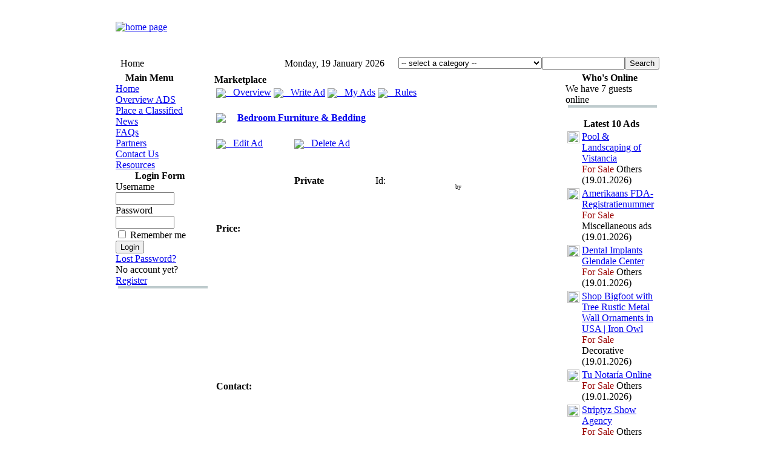

--- FILE ---
content_type: text/html
request_url: https://www.freeads24.com/index.php?option=com_marketplace&page=show_ad&catid=28&adid=594572&Itemid=26
body_size: 8699
content:
<?xml version="1.0" encoding="iso-8859-1"?><!DOCTYPE html PUBLIC "-//W3C//DTD XHTML 1.0 Transitional//EN" "http://www.w3.org/TR/xhtml1/DTD/xhtml1-transitional.dtd">
<html xmlns="http://www.w3.org/1999/xhtml">
<head>
	<title>FreeAds24 - free classified ads</title>
<meta name="description" content="FreeAds24 is the marketplace of free ads. Publish your classified ads, announcements, photo ads and manage them via control panel. Classifieds and photoads of cars, collectibles, business opportunities, careers, pets, hobby, personal and others categories." />
<meta name="keywords" content="ads, free ads, classified ads, classifieds, marketplace, photo ads, announcements, photoads, free ad, freeads24, free ads 24" />
<meta name="Generator" content="Joomla! - Copyright (C) 2005 - 2006 Open Source Matters. All rights reserved." />
<meta name="robots" content="index, follow" />
<base href="https://www.freeads24.com/" />
	<link rel="shortcut icon" href="https://www.freeads24.com/images/favicon.ico" />
			<meta http-equiv="Content-Type" content="text/html; charset=iso-8859-1" />
	<link href="https://www.freeads24.com/templates/cb-sand/css/template_css.css" rel="stylesheet" type="text/css" />
	
	<!-- freead24.com customization (27/11/2017) -->
	<script language="javascript" type="text/javascript">
	function checkForm(currForm, isSearch)
	{
		if(!isSearch)
		{
			if(currForm.category.value == '')
			{
				alert('Please select a category');
				return false;
			}
			if(currForm.ad_headline.value.replace(/^\s+|\s+$/gm,'').match(/www2*|https*|ftp:|mailto:/gi))
			{
				alert('Headline must not contain hyperlinks');
				return false;
			}
			if(currForm.name.value.replace(/^\s+|\s+$/gm,'').match(/www2*|https*|ftp:|mailto:/gi))
			{
				alert('Name must not contain hyperlinks');
				return false;
			}
		}
		else if(currForm.catid.value == '')
		{
			alert('Please select a category');
			return false;
		}
		
		return true;
	}
	</script>
	<!-- freead24.com customization (09/09/2008) -->
	<link href="https://www.freeads24.com/myIncludes/css/style.css" rel="stylesheet" type="text/css" />
	<script language="JavaScript" src="https://www.freeads24.com/myIncludes/js/utility.js" type="text/javascript"></script>
	
	<!-- adsense auto ads -->
	<script async src="//pagead2.googlesyndication.com/pagead/js/adsbygoogle.js"></script>
	<script>
	     (adsbygoogle = window.adsbygoogle || []).push({
	          google_ad_client: "ca-pub-8698022273236141",
	          enable_page_level_ads: true
	     });
	</script>
	
	
	<!-- Google tag (gtag.js) -->
	<script async src="https://www.googletagmanager.com/gtag/js?id=G-X2Y8PD8Z8F"></script>
	<script>
	  window.dataLayer = window.dataLayer || [];
	  function gtag(){dataLayer.push(arguments);}
	  gtag('js', new Date());

	  gtag('config', 'G-X2Y8PD8Z8F');
	</script>

</head>
<body leftmargin="0" topmargin="0" marginwidth="0" marginheight="0">
	<!-- start Analytics integration -->
	<script type="text/javascript">
	window.google_analytics_uacct = "UA-369392-3";
	</script>
	<!-- end Analytics integration -->
	<a name="up" id="up"></a>
	<center>
	<table width="898"  border="0" cellpadding="0" cellspacing="0">
		<tr>
			<td align="center">
				<!-- freead24.com customization (05/08/2006) -->
				<table border="0" cellpadding="0" cellspacing="0">
					<tr>
						<td width="170">
							<a href="index.php"><img src="https://www.freeads24.com/templates/cb-sand/images/logo_header.jpg" width="170" height="98" border="0" title="home page"></a>
						</td>
						<td width="728" align="right" valign="bottom">
							<!-- adSense 728x90 start -->
							<script type="text/javascript"><!--
							google_ad_client = "pub-8698022273236141";
							google_ad_width = 728;
							google_ad_height = 90;
							google_ad_format = "728x90_as";
							google_ad_type = "text_image";
							google_ad_channel = "";
							google_color_border = "FFFFFF";
							google_color_bg = "FFFFFF";
							google_color_link = "FF6600";
							google_color_text = "3C4B4D";
							google_color_url = "3C4B4D";
							//-->
							</script>
							<script type="text/javascript"
							  src="https://pagead2.googlesyndication.com/pagead/show_ads.js">
							</script>
							<!-- adSense 728x90 end -->
						</td>
					</tr>
				</table>
			</td>
		</tr>
		<tr>
			<td background="https://www.freeads24.com/templates/cb-sand/images/blocks_bg.gif">
			<table width="898" cellpadding="0" cellspacing="0" border="0">
			<tr>
				<td width="8" align="left"><img src="https://www.freeads24.com/templates/cb-sand/images/spacer.gif" width="8" height="30" /></td>
				<td width="312" align="left"><span class="pathway">Home </span></td>
				<td width="210" align="left">Monday, 19 January 2026</td>
				
				<!--form action='https://www.freeads24.com/' method='post'>
				<td width="155" align="left">
                        <input class="searchbox" type="text" name="searchword" height="16" size="15" value="search..."  onblur="if(this.value=='') this.value='search...';" onfocus="if(this.value=='search...') this.value='';" />
                        <input type="hidden" name="option" value="search" />
                    </td></form-->

				<!-- freead24.com customization (19/04/2008) -->
				<form class="marketplace" action="https://www.freeads24.com/index.php?option=com_marketplace&page=show_category&Itemid=26" method="post" name="header_adsearch" onSubmit="return checkForm(this, true);">
				<td width="368" align="left">
					<!-- inner table search start -->
					<table border="0" cellpadding="0" cellspacing="0" width="365">
					<tr>
						<td>
							<select class='marketplace_my_search' name='catid'><option value=''> -- select a category -- </option><optgroup class='optgroupstyle' label='Clothing & Footwear'></optgroup><option value='116'>Womens Clothing</option><option value='117'>Womens Accessories</option><option value='118'>Mens Clothing</option><option value='119'>Mens Accessories</option><option value='120'>Unisex Clothing</option><option value='121'>Infants & Toddlers</option><option value='122'>Kids</option><option value='123'>Shoes & Footwear</option><option value='23'>Others</option><optgroup class='optgroupstyle' label='Pets & Animals'></optgroup><option value='8'>Pets</option><option value='9'>Pets Accessories</option><option value='10'>Animals</option><option value='11'>Animals Accessories</option><optgroup class='optgroupstyle' label='Motors'></optgroup><option value='13'>Cars</option><option value='14'>Motorcycles</option><option value='15'>Vans & Commercial</option><option value='17'>Accessories</option><option value='124'>Miscellaneous</option><optgroup class='optgroupstyle' label='Camping & Boating'></optgroup><option value='16'>Caravans & Camper Vans</option><option value='19'>Camping Accessories</option><option value='20'>Boating</option><option value='24'>Boating Accessories</option><optgroup class='optgroupstyle' label='Home & Garden'></optgroup><option value='32'>Antiques</option><option value='26'>Furniture</option><option value='27'>Kitchens & Accessories</option><option value='28'>Bedroom Furniture & Bedding</option><option value='29'>Bathroom Fittings & Furniture</option><option value='30'>Small Appliances, Lighting & Heating</option><option value='97'>Tools</option><option value='98'>Home Office</option><option value='96'>Maternity & Children</option><option value='31'>Garden & Pond</option><optgroup class='optgroupstyle' label='Jewelry & Watches'></optgroup><option value='34'>Jewelry</option><option value='35'>Watches</option><option value='36'>Others</option><optgroup class='optgroupstyle' label='Collectibles'></optgroup><option value='40'>Coins & Stamps</option><option value='42'>Military</option><option value='44'>Decorative</option><option value='45'>All Others</option><optgroup class='optgroupstyle' label='Hobby & Leisure'></optgroup><option value='47'>Books</option><option value='56'>Video</option><option value='48'>Music</option><option value='71'>Musical Instruments</option><option value='49'>Outdoors</option><option value='50'>Others</option><optgroup class='optgroupstyle' label='Toys, Games & Models'></optgroup><option value='52'>Toys</option><option value='53'>Games</option><option value='54'>Models</option><option value='55'>Others</option><optgroup class='optgroupstyle' label='Electronics'></optgroup><option value='58'>Computing</option><option value='59'>Tv & Home Theatre</option><option value='60'>Cb & Radio Equipment</option><option value='61'>Telephones</option><option value='62'>Kitchen Appliances</option><option value='63'>Electric Tools</option><option value='64'>Audio Systems</option><option value='65'>Games Consoles</option><option value='66'>Satellite & Cable</option><option value='125'>Photography</option><option value='67'>Camcorders</option><option value='68'>Copiers</option><option value='69'>Security Systems</option><option value='70'>Miscellaneous</option><optgroup class='optgroupstyle' label='Property, Real Estate'></optgroup><option value='73'>Houses For Sale</option><option value='74'>Houses For Rent</option><option value='75'>Flats For Sale</option><option value='76'>Flats For Rent</option><option value='77'>Short Lets</option><option value='78'>Commercial</option><option value='79'>Miscellaneous</option><optgroup class='optgroupstyle' label='Travels'></optgroup><option value='81'>Holidays</option><option value='82'>Holiday Services & Equipment</option><option value='83'>Others</option><optgroup class='optgroupstyle' label='Health & Fitness'></optgroup><option value='85'>Weight Loss</option><option value='86'>Skin Care</option><option value='87'>Fitness</option><option value='88'>Dental Care</option><option value='90'>Relaxation & Therapy</option><option value='91'>Nutrition</option><option value='92'>Vitamins & Minerals</option><option value='94'>Beauty Products</option><option value='95'>Miscellaneous</option><optgroup class='optgroupstyle' label='Business Opportunities, Careers'></optgroup><option value='101'>Work at Home</option><option value='103'>Training & Education</option><option value='104'>Job Opportunities</option><option value='105'>Look For Job</option><option value='106'>Others</option><optgroup class='optgroupstyle' label='Miscellaneous'></optgroup><option value='115'>Miscellaneous ads</option></select>						</td>
						<td><input class="marketplace_my_search" id="header_searchtext" type="text" name="searchtext" size="15" value=""></td>
						<td><input class="button" type="submit" name="submit_search" value="Search"></td>
					</tr>
					</table>
					<!-- inner table search end -->
				</td>
				<input type='hidden' name='ad_type' value='ALL'>
				</form>

			</tr>
			</table>
			<table width="898" cellpadding="0" cellspacing="0" border="0">
			<tr valign="top">
				<td class="leftnav" width="174">
					<!-- left nav -->
					<table border="0" cellspacing="0" cellpadding="0" width="152">
					<tr>
						<td class="navcontent">
							<table border="0" cellspacing="0" cellpadding="0" width="146">
								<tr>
									<td class="navbg_main">
											<table cellpadding="0" cellspacing="0" class="moduletable">
					<tr>
				<th valign="top">
					Main Menu				</th>
			</tr>
					<tr>
			<td>
				
<table width="100%" border="0" cellpadding="0" cellspacing="0">
<tr align="left"><td><a href="https://www.freeads24.com/component/option,com_frontpage/Itemid,1/" class="mainlevel" >Home</a></td></tr>
<tr align="left"><td><a href="https://www.freeads24.com/component/option,com_marketplace/Itemid,26/" class="mainlevel" >Overview ADS</a></td></tr>
<tr align="left"><td><a href="https://www.freeads24.com/component/option,com_marketplace/page,write_ad/Itemid,26/" class="mainlevel" >Place a Classified</a></td></tr>
<tr align="left"><td><a href="https://www.freeads24.com/content/section/1/2/" class="mainlevel" >News</a></td></tr>
<tr align="left"><td><a href="https://www.freeads24.com/content/category/3/7/25/" class="mainlevel" >FAQs</a></td></tr>
<tr align="left"><td><a href="https://www.freeads24.com/component/option,com_weblinks/Itemid,23/" class="mainlevel" >Partners</a></td></tr>
<tr align="left"><td><a href="https://www.freeads24.com/component/option,com_contact/Itemid,3/" class="mainlevel" >Contact Us</a></td></tr>
<tr align="left"><td><a href="https://www.freeads24.com/component/option,com_linx/Itemid,32/" class="mainlevel" >Resources</a></td></tr>
</table>			</td>
		</tr>
		</table>
				<table cellpadding="0" cellspacing="0" class="moduletable">
				<tr>
			<td>
							</td>
		</tr>
		</table>
				<table cellpadding="0" cellspacing="0" class="moduletable">
					<tr>
				<th valign="top">
					Login Form				</th>
			</tr>
					<tr>
			<td>
					<form action="https://www.freeads24.com/" method="post" name="login" >
		
	<table width="100%" border="0" cellspacing="0" cellpadding="0" align="center">
	<tr>
		<td>
			<label for="mod_login_username">
				Username			</label>
			<br />
			<input name="username" id="mod_login_username" type="text" class="inputbox" alt="username" size="10" />
			<br />
			<label for="mod_login_password">
				Password			</label>
			<br />
			<input type="password" id="mod_login_password" name="passwd" class="inputbox" size="10" alt="password" />
			<br />
			<input type="checkbox" name="remember" id="mod_login_remember" class="inputbox" value="yes" alt="Remember Me" />
			<label for="mod_login_remember">
				Remember me			</label>
			<br />
			<input type="submit" name="Submit" class="button" value="Login" />
		</td>
	</tr>
	<tr>
		<td>
			<a href="https://www.freeads24.com/component/option,com_registration/task,lostPassword/">
				Lost Password?</a>
		</td>
	</tr>
			<tr>
			<td>
				No account yet?				<a href="https://www.freeads24.com/component/option,com_registration/task,register/">
					Register</a>
			</td>
		</tr>
			</table>
	
	<input type="hidden" name="option" value="login" />
	<input type="hidden" name="op2" value="login" />
	<input type="hidden" name="lang" value="english" />
	<input type="hidden" name="return" value="https://www.freeads24.com/index.php?option=com_marketplace&amp;page=show_ad&amp;catid=28&amp;adid=594572&amp;Itemid=26" />
	<input type="hidden" name="message" value="0" />
	<input type="hidden" name="j53c8d18fff3ccbbdb49325c99be79527" value="1" />
	</form>
				</td>
		</tr>
		</table>
											</td>
								</tr>
							</table>
						</td>
						<td valign="top" background="https://www.freeads24.com/templates/cb-sand/images/shadow_right.gif"><img src="https://www.freeads24.com/templates/cb-sand/images/spacer.gif" width="4" height="4"/></td>
					</tr>
					</table>
					<table border="0" cellspacing="0" cellpadding="0" width="152">
					<tr>
						<td><img src="https://www.freeads24.com/templates/cb-sand/images/spacer.gif" width="4" height="4" /></td>
						<td bgcolor="#becbcd"><img src="https://www.freeads24.com/templates/cb-sand/images/spacer.gif" width="148" height="4" /></td>
					</tr>
					</table>
					
					<!-- adSense 160x600 start -->
					<br />
					<div align="center">
						<script type="text/javascript"><!--
						google_ad_client = "ca-pub-8698022273236141";
						/* index.php menu FREEADS24.com */
						google_ad_slot = "7937833807";
						google_ad_width = 160;
						google_ad_height = 600;
						//-->
						</script>
						<script type="text/javascript"
						src="https://pagead2.googlesyndication.com/pagead/show_ads.js">
						</script>
					</div>
					<!-- adSense 160x600 end -->
					
										
				</td>

				<td class="centernav" width="99%">
					

					<!-- main nav -->
					<table border="0" cellspacing="0" cellpadding="0" width="100%">
					<tr>
						<td class="navcontent" width="99%">
							<table border="0" cellspacing="0" cellpadding="0" width="100%">
								<tr>
									<td class="navbg_main">
									
<link rel="stylesheet" href="components/com_marketplace/marketplace.css" type="text/css" />

<script language="JavaScript">
<!--
function jooImage(pic,w,h) {
    var win;
    var parms;

    w=w+20;
    h=h+30;

    parms="width="+w+",height="+h+",screenX=50,screenY=50,resizeable=yes,locationbar=no,status=no,menubar=no";
    win=window.open( pic, "imagePopup", parms);
}

-->
</script>


















<table width='100%' border='0'><tr><td align='left'>

  <link rel="stylesheet" href="components/com_marketplace/marketplace.css" type="text/css" />

  <script language="JavaScript" type="text/javascript">
  function xlink(l) {
  	document.location.href=l;
  }
  </script>


  <b>Marketplace</b>
  <br>
  <!-- freead24.com customization (16/02/2006) -->
  <!--br-->

  <table class="marketplace_topmenue">
    <tr>

       <td bgcolor="#FFFFFF" onClick="xlink('https://www.freeads24.com/index.php?option=com_marketplace&Itemid=26')" style="cursor:hand; cursor:pointer" onMouseOver="this.bgColor='#EEEEEE'" onMouseOut="this.bgColor='#FFFFFF'"><a href=https://www.freeads24.com/index.php?option=com_marketplace&Itemid=26><img src="https://www.freeads24.com/components/com_marketplace/images/system/home.gif" border="0" align="center">&nbsp;&nbsp;&nbsp;Overview</a></td><td bgcolor="#FFFFFF" onClick="xlink('https://www.freeads24.com/index.php?option=com_marketplace&page=write_ad&Itemid=26')" style="cursor:hand; cursor:pointer" onMouseOver="this.bgColor='#EEEEEE'" onMouseOut="this.bgColor='#FFFFFF'"><a href=https://www.freeads24.com/index.php?option=com_marketplace&page=write_ad&Itemid=26><img src="https://www.freeads24.com/components/com_marketplace/images/system/writead.gif" border="0" align="center">&nbsp;&nbsp;&nbsp;Write Ad</a></td><td bgcolor="#FFFFFF" onClick="xlink('https://www.freeads24.com/index.php?option=com_marketplace&page=show_category&catid=0&Itemid=26')" style="cursor:hand; cursor:pointer" onMouseOver="this.bgColor='#EEEEEE'" onMouseOut="this.bgColor='#FFFFFF'"><a href=https://www.freeads24.com/index.php?option=com_marketplace&page=show_category&catid=0&Itemid=26><img src="https://www.freeads24.com/components/com_marketplace/images/system/myads.gif" border="0" align="center">&nbsp;&nbsp;&nbsp;My Ads</a></td><td bgcolor="#FFFFFF" onClick="xlink('https://www.freeads24.com/index.php?option=com_marketplace&page=show_rules&Itemid=26')" style="cursor:hand; cursor:pointer" onMouseOver="this.bgColor='#EEEEEE'" onMouseOut="this.bgColor='#FFFFFF'"><a href=https://www.freeads24.com/index.php?option=com_marketplace&page=show_rules&Itemid=26><img src="https://www.freeads24.com/components/com_marketplace/images/system/rules.gif" border="0" align="center">&nbsp;&nbsp;&nbsp;Rules</a></td>
     </tr>
   </table>

  <br>
  <!-- freead24.com customization (16/02/2006) -->
  <!--br-->

<table width='100%' border='0'><tr><td align='left' valign='center' width='22'><a href=https://www.freeads24.com/index.php?option=com_marketplace&page=show_category&catid=28&Itemid=26><img src='https://www.freeads24.com/components/com_marketplace/images/categories/default.gif' align='center' border='0'></a></td><td width='5' align='left' valign='center'>&nbsp;</td><td align='left' valign='center'><b><a href=https://www.freeads24.com/index.php?option=com_marketplace&page=show_category&catid=28&Itemid=26>Bedroom Furniture & Bedding</a></b><font size='-2'><br /></font></td></tr></table><br /><table class="marketplace_topmenue"  style="width:50%;"><tr><td bgcolor="#FFFFFF" onClick="xlink('https://www.freeads24.com/index.php?option=com_marketplace&page=write_ad&adid=&Itemid=26')" style="cursor:hand; cursor:pointer" onMouseOver="this.bgColor='#EEEEEE'" onMouseOut="this.bgColor='#FFFFFF'"><a href='https://www.freeads24.com/index.php?option=com_marketplace&page=write_ad&adid=&Itemid=26'><img src="https://www.freeads24.com/components/com_marketplace/images/system/editad.gif" border="0" align="center">&nbsp;&nbsp;&nbsp;Edit Ad</a></td><td bgcolor="#FFFFFF" onClick="xlink('https://www.freeads24.com/index.php?option=com_marketplace&page=delete_ad&adid=&Itemid=26')" style="cursor:hand; cursor:pointer" onMouseOver="this.bgColor='#EEEEEE'" onMouseOut="this.bgColor='#FFFFFF'"><a href='https://www.freeads24.com/index.php?option=com_marketplace&page=delete_ad&adid=&Itemid=26'><img src="https://www.freeads24.com/components/com_marketplace/images/system/deletead.gif" border="0" align="center">&nbsp;&nbsp;&nbsp;Delete Ad</a></td></tr></table><br /><div id="privateAd" align="center">
<!-- adSense 468x15 start -->
<script type="text/javascript"><!--
google_ad_client = "pub-8698022273236141";
/* show_ad.php FREEADS24.com 468x15 */
google_ad_slot = "8139133350";
google_ad_width = 468;
google_ad_height = 15;
//-->
</script>
<script type="text/javascript"
src="https://pagead2.googlesyndication.com/pagead/show_ads.js">
</script>
<!-- adSense 468x15 end -->

<!-- google_ad_section_start --><table class='marketplace' border='0'><tr><td class='marketplace' id='showad_idrow_left' width='25%'></td><td class='marketplace' id='showad_idrow_left' width='25%'><b>Private</b></td><td class='marketplace' id='showad_idrow_left' width='25%'>Id: <b></b></td><td class='marketplace' id='showad_idrow_right' width='25%'><br /><font size='-2'>by <b></b></font></td></tr><tr class='marketplace'><td class='marketplace' id='showad_headlinerow' colspan='4'></td></tr><tr class='marketplace'><td class='marketplace' id='showad_text' width='70%' colspan='3'></td><td class='marketplace' id='showad_image' width='30%' rowspan='3'>		    		<!-- adSense responsive start -->
		    		<br />
		    		<div style="width:170px; max-height:700px;">
							<script async src="//pagead2.googlesyndication.com/pagead/js/adsbygoogle.js"></script>
							<!-- show_ad.php (responsive) FREEADS24.com -->
							<ins class="adsbygoogle"
							     style="display:block"
							     data-ad-client="ca-pub-8698022273236141"
							     data-ad-slot="7035583818"
							     data-ad-format="auto"></ins>
							<script>
							(adsbygoogle = window.adsbygoogle || []).push({});
							</script>
		    		</div>
		    		<!-- adSense responsive end -->
		    		</td></tr><tr class='marketplace'><td class='marketplace' id='showad_price' colspan='3'><b>Price: </b></td></tr><tr class='marketplace'><td class='marketplace' id='showad_contact' colspan='3'><b>Contact: </b><br /><br /><br /><br /><br />&gt;&gt;&gt; Log in to view all contact details &lt;&lt;&lt;<br /></td></tr></table><!-- google_ad_section_end -->
	<!-- adSense custom search start -->
	<style type="text/css">
	@import url(https://www.google.com/cse/api/branding.css);
	</style>
	<div class="cse-branding-right" style="background-color:#FFFFFF;color:#000000">
	  <div class="cse-branding-form">
		<form action="https://www.google.co.uk/cse" id="cse-search-box" target="_blank">
		  <div>
			<input type="hidden" name="cx" value="partner-pub-8698022273236141:egvj42fioza" />
			<input type="hidden" name="ie" value="ISO-8859-1" />
			<input type="text" name="q" size="50" />
			<input type="submit" name="sa" value="Search" />
		  </div>
		</form>
	  </div>
	  <div class="cse-branding-logo">
		<img src="https://www.google.com/images/poweredby_transparent/poweredby_FFFFFF.gif" alt="Google" />
	  </div>
	  <div class="cse-branding-text">
		Custom Search
	  </div>
	</div>
	<!-- adSense custom search end -->

  </div></td></tr><tr><td class='small' align='center'><br />
<link rel="stylesheet" href="components/com_marketplace/marketplace.css" type="text/css" />

<table class='marketplace_recent5'><tr><td width='100%' bgcolor='#F7F7F7' colspan='5'>Recent 5 Photoads</td></tr><tr><td width='20%' bgcolor='#FFFFFF' align='center' valign='top'><table width='100' height='75' border='0'><tr><td width='100' height='75' align='center'><a href='https://www.freeads24.com/index.php?option=com_marketplace&page=show_ad&catid=23&adid=755141&Itemid=26'><img src='https://www.freeads24.com/components/com_marketplace/images/entries/755141a_t.jpg' align='center' border='0'><a href='https://www.freeads24.com/index.php?option=com_marketplace&page=show_ad&catid=23&adid=755141&Itemid=26'></td></tr></table><a href='https://www.freeads24.com/index.php?option=com_marketplace&page=show_ad&catid=23&adid=755141&Itemid=26' id='recent5_0'>Pool & Landscaping of Vista...</a><br>Others (19.01.2026)<td width='20%' bgcolor='#FFFFFF' align='center' valign='top'><table width='100' height='75' border='0'><tr><td width='100' height='75' align='center'><a href='https://www.freeads24.com/index.php?option=com_marketplace&page=show_ad&catid=115&adid=755140&Itemid=26'><img src='https://www.freeads24.com/components/com_marketplace/images/entries/755140a_t.jpg' align='center' border='0'><a href='https://www.freeads24.com/index.php?option=com_marketplace&page=show_ad&catid=115&adid=755140&Itemid=26'></td></tr></table><a href='https://www.freeads24.com/index.php?option=com_marketplace&page=show_ad&catid=115&adid=755140&Itemid=26' id='recent5_1'>Amerikaans FDA-Registratien...</a><br>Miscellaneous ads (19.01.2026)<td width='20%' bgcolor='#FFFFFF' align='center' valign='top'><table width='100' height='75' border='0'><tr><td width='100' height='75' align='center'><a href='https://www.freeads24.com/index.php?option=com_marketplace&page=show_ad&catid=23&adid=755139&Itemid=26'><img src='https://www.freeads24.com/components/com_marketplace/images/entries/755139a_t.jpg' align='center' border='0'><a href='https://www.freeads24.com/index.php?option=com_marketplace&page=show_ad&catid=23&adid=755139&Itemid=26'></td></tr></table><a href='https://www.freeads24.com/index.php?option=com_marketplace&page=show_ad&catid=23&adid=755139&Itemid=26' id='recent5_2'>Dental Implants Glendale Ce...</a><br>Others (19.01.2026)<td width='20%' bgcolor='#FFFFFF' align='center' valign='top'><table width='100' height='75' border='0'><tr><td width='100' height='75' align='center'><a href='https://www.freeads24.com/index.php?option=com_marketplace&page=show_ad&catid=44&adid=755138&Itemid=26'><img src='https://www.freeads24.com/components/com_marketplace/images/entries/755138a_t.jpg' align='center' border='0'><a href='https://www.freeads24.com/index.php?option=com_marketplace&page=show_ad&catid=44&adid=755138&Itemid=26'></td></tr></table><a href='https://www.freeads24.com/index.php?option=com_marketplace&page=show_ad&catid=44&adid=755138&Itemid=26' id='recent5_3'>Shop Bigfoot with Tree Rust...</a><br>Decorative (19.01.2026)<td width='20%' bgcolor='#FFFFFF' align='center' valign='top'><table width='100' height='75' border='0'><tr><td width='100' height='75' align='center'><a href='https://www.freeads24.com/index.php?option=com_marketplace&page=show_ad&catid=23&adid=755137&Itemid=26'><img src='https://www.freeads24.com/components/com_marketplace/images/entries/755137a_t.jpg' align='center' border='0'><a href='https://www.freeads24.com/index.php?option=com_marketplace&page=show_ad&catid=23&adid=755137&Itemid=26'></td></tr></table><a href='https://www.freeads24.com/index.php?option=com_marketplace&page=show_ad&catid=23&adid=755137&Itemid=26' id='recent5_4'>Tu Notaría Online</a><br>Others (19.01.2026)</tr></table><script language="javascript" type="text/javascript">wordWrap("recent5_0");wordWrap("recent5_1");wordWrap("recent5_2");wordWrap("recent5_3");wordWrap("recent5_4");</script>

<br /><br />

<!--
NOTE: YOU ARE NOT ALLOWED TO REMOVE THIS FOOTER.
YOU MAY ADJUST IT TO THE DESIGN OF YOUR PAGE BUT IT MUST ALWAYS BE COMPLETE AND READABLE!
(i.e. no white letters on white background)
-->
<br />
<!--center>
<div class="smallgrey" style="font-size: 9px;">
Marketplace Version 1.2.2
<br />
(c) 2005-2006 <a href="http://www.joomster.com" class="footer" target="_blank">joomster.com</a>
<br />
<br />
</div>
</center-->
</td></tr></table><script language="javascript" type="text/javascript">wordWrap("showad_headlinerow");wordWrap("showad_text");</script>
									</td>
								</tr>
							</table>
						</td>
						<td valign="top" background="https://www.freeads24.com/templates/cb-sand/images/shadow_right.gif"><img src="https://www.freeads24.com/templates/cb-sand/images/spacer.gif" width="4" height="4"/></td>
					</tr>
					</table>
					<table border="0" cellspacing="0" cellpadding="0" width="100%">
					<tr>
						<td><img src="https://www.freeads24.com/templates/cb-sand/images/spacer.gif" width="4" height="4" /></td>
						<td bgcolor="#becbcd" width="99%"><img src="https://www.freeads24.com/templates/cb-sand/images/spacer.gif" width="99%" height="4" /></td>
					</tr>
					</table>
					<br>

									</td>

								<td class="rightnav" width="155">
										<!-- right nav -->
					<table border="0" cellspacing="0" cellpadding="0" width="151">
					<tr>
						<td class="navcontent">
							<table border="0" cellspacing="0" cellpadding="0" width="145">
								<tr>
									<td class="navbg_user">
											<table cellpadding="0" cellspacing="0" class="moduletable">
					<tr>
				<th valign="top">
					Who's Online				</th>
			</tr>
					<tr>
			<td>
				We have 7 guests online			</td>
		</tr>
		</table>
											</td>
								</tr>
							</table>
						</td>
						<td valign="top" background="https://www.freeads24.com/templates/cb-sand/images/shadow_right.gif"><img src="https://www.freeads24.com/templates/cb-sand/images/spacer.gif" width="4" height="4"/></td>
					</tr>
					</table>
					<table border="0" cellspacing="0" cellpadding="0" width="151">
					<tr>
						<td><img src="https://www.freeads24.com/templates/cb-sand/images/spacer.gif" width="4" height="4" /></td>
						<td bgcolor="#becbcd"><img src="https://www.freeads24.com/templates/cb-sand/images/spacer.gif" width="147" height="4" /></td>
					</tr>
					</table>
					<br>
					
										<!-- user2 nav -->
					<table border="0" cellspacing="0" cellpadding="0" width="151">
					<tr>
						<td class="navcontent">
							<table border="0" cellspacing="0" cellpadding="0" width="145">
								<tr>
									<td class="navbg_main">
											<table cellpadding="0" cellspacing="0" class="moduletable">
					<tr>
				<th valign="top">
					Latest 10 Ads				</th>
			</tr>
					<tr>
			<td>
				<table class="marketplace_last5"><tr><td valign="top" width="1%"><img src="https://www.freeads24.com/modules/mod_marketplace5_images/photo.gif" width="20" height="20" border="0"></td><td valign="top"><a href="https://www.freeads24.com/index.php?option=com_marketplace&page=show_ad&catid=23&adid=755141&Itemid=26" id="lastAd_0">Pool & Landscaping of Vistancia</a><br><font color='#990000'>For Sale</font> Others (19.01.2026)</td></tr><tr><td valign="top" width="1%"><img src="https://www.freeads24.com/modules/mod_marketplace5_images/photo.gif" width="20" height="20" border="0"></td><td valign="top"><a href="https://www.freeads24.com/index.php?option=com_marketplace&page=show_ad&catid=115&adid=755140&Itemid=26" id="lastAd_1">Amerikaans FDA-Registratienummer</a><br><font color='#990000'>For Sale</font> Miscellaneous ads (19.01.2026)</td></tr><tr><td valign="top" width="1%"><img src="https://www.freeads24.com/modules/mod_marketplace5_images/photo.gif" width="20" height="20" border="0"></td><td valign="top"><a href="https://www.freeads24.com/index.php?option=com_marketplace&page=show_ad&catid=23&adid=755139&Itemid=26" id="lastAd_2">Dental Implants Glendale Center</a><br><font color='#990000'>For Sale</font> Others (19.01.2026)</td></tr><tr><td valign="top" width="1%"><img src="https://www.freeads24.com/modules/mod_marketplace5_images/photo.gif" width="20" height="20" border="0"></td><td valign="top"><a href="https://www.freeads24.com/index.php?option=com_marketplace&page=show_ad&catid=44&adid=755138&Itemid=26" id="lastAd_3">Shop Bigfoot with Tree Rustic Metal Wall Ornaments in USA | Iron Owl</a><br><font color='#990000'>For Sale</font> Decorative (19.01.2026)</td></tr><tr><td valign="top" width="1%"><img src="https://www.freeads24.com/modules/mod_marketplace5_images/photo.gif" width="20" height="20" border="0"></td><td valign="top"><a href="https://www.freeads24.com/index.php?option=com_marketplace&page=show_ad&catid=23&adid=755137&Itemid=26" id="lastAd_4">Tu Notaría Online</a><br><font color='#990000'>For Sale</font> Others (19.01.2026)</td></tr><tr><td valign="top" width="1%"><img src="https://www.freeads24.com/modules/mod_marketplace5_images/photo.gif" width="20" height="20" border="0"></td><td valign="top"><a href="https://www.freeads24.com/index.php?option=com_marketplace&page=show_ad&catid=23&adid=755136&Itemid=26" id="lastAd_5">Striptyz Show Agency</a><br><font color='#990000'>For Sale</font> Others (19.01.2026)</td></tr><tr><td valign="top" width="1%"><img src="https://www.freeads24.com/modules/mod_marketplace5_images/photo.gif" width="20" height="20" border="0"></td><td valign="top"><a href="https://www.freeads24.com/index.php?option=com_marketplace&page=show_ad&catid=106&adid=755134&Itemid=26" id="lastAd_6">precisionhydration.com 15% off all products</a><br><font color='#990000'>For Sale</font> Others (19.01.2026)</td></tr><tr><td valign="top" width="1%"><img src="https://www.freeads24.com/modules/mod_marketplace5_images/photo.gif" width="20" height="20" border="0"></td><td valign="top"><a href="https://www.freeads24.com/index.php?option=com_marketplace&page=show_ad&catid=23&adid=755133&Itemid=26" id="lastAd_7">Tri-State Chauffeurs</a><br><font color='#990000'>For Sale</font> Others (19.01.2026)</td></tr><tr><td valign="top" width="1%"><img src="https://www.freeads24.com/modules/mod_marketplace5_images/photo.gif" width="20" height="20" border="0"></td><td valign="top"><a href="https://www.freeads24.com/index.php?option=com_marketplace&page=show_ad&catid=115&adid=755132&Itemid=26" id="lastAd_8">Move Out Cleaning Services San Antonio</a><br><font color='#000099'>Exchange</font> Miscellaneous ads (19.01.2026)</td></tr><tr><td valign="top" width="1%"><img src="https://www.freeads24.com/modules/mod_marketplace5_images/photo.gif" width="20" height="20" border="0"></td><td valign="top"><a href="https://www.freeads24.com/index.php?option=com_marketplace&page=show_ad&catid=83&adid=755131&Itemid=26" id="lastAd_9">LUXURY AIRPORT CHAUFFEUR LONDON – Elite Transfers Since 2004!</a><br><font color='#990000'>For Sale</font> Others (19.01.2026)</td></tr><tr><td><br><br>&nbsp;</td><td colspan="1"><img src="https://www.freeads24.com/modules/mod_marketplace5_images/photo.gif" width="20" height="20" border="0" align="center"> = Ad with Photo</td></tr></table><script language="javascript" type="text/javascript">wordWrap("lastAd_0");wordWrap("lastAd_1");wordWrap("lastAd_2");wordWrap("lastAd_3");wordWrap("lastAd_4");wordWrap("lastAd_5");wordWrap("lastAd_6");wordWrap("lastAd_7");wordWrap("lastAd_8");wordWrap("lastAd_9");</script>			</td>
		</tr>
		</table>
				<table cellpadding="0" cellspacing="0" class="moduletable">
					<tr>
				<th valign="top">
					Summary				</th>
			</tr>
					<tr>
			<td>
				<table class='marketplace_last5' width='100%' border='0'><tr><td valign='top' width='50%'><b>Category</b></td><td valign='top' width='50%'><b>#&nbsp;Ads</b></td></tr><tr><td width='100%' colspan='2'><hr></td></tr><tr><td valign='top' width='100%'><a href='https://www.freeads24.com/index.php?option=com_marketplace&page=show_category&catid=11&Itemid=31'>Animals Accessories</a></td><td>(29)<br></td></tr><tr><td valign='top' width='100%'><a href='https://www.freeads24.com/index.php?option=com_marketplace&page=show_category&catid=10&Itemid=31'>Animals</a></td><td>(11)<br></td></tr><tr><td valign='top' width='100%'><a href='https://www.freeads24.com/index.php?option=com_marketplace&page=show_category&catid=9&Itemid=31'>Pets Accessories</a></td><td>(18)<br></td></tr><tr><td valign='top' width='100%'><a href='https://www.freeads24.com/index.php?option=com_marketplace&page=show_category&catid=8&Itemid=31'>Pets</a></td><td>(18)<br></td></tr><tr><td valign='top' width='100%'><a href='https://www.freeads24.com/index.php?option=com_marketplace&page=show_category&catid=13&Itemid=31'>Cars</a></td><td>(45)<br></td></tr><tr><td valign='top' width='100%'><a href='https://www.freeads24.com/index.php?option=com_marketplace&page=show_category&catid=14&Itemid=31'>Motorcycles</a></td><td>(12)<br></td></tr><tr><td valign='top' width='100%'><a href='https://www.freeads24.com/index.php?option=com_marketplace&page=show_category&catid=15&Itemid=31'>Vans & Commercial</a></td><td>(18)<br></td></tr><tr><td valign='top' width='100%'><a href='https://www.freeads24.com/index.php?option=com_marketplace&page=show_category&catid=17&Itemid=31'>Accessories</a></td><td>(13)<br></td></tr><tr><td valign='top' width='100%'><a href='https://www.freeads24.com/index.php?option=com_marketplace&page=show_category&catid=19&Itemid=31'>Camping Accessories</a></td><td>(5)<br></td></tr><tr><td valign='top' width='100%'><a href='https://www.freeads24.com/index.php?option=com_marketplace&page=show_category&catid=20&Itemid=31'>Boating</a></td><td>(10)<br></td></tr><tr><td valign='top' width='100%'><a href='https://www.freeads24.com/index.php?option=com_marketplace&page=show_category&catid=23&Itemid=31'>Others</a></td><td>(1797)<br></td></tr><tr><td valign='top' width='100%'><a href='https://www.freeads24.com/index.php?option=com_marketplace&page=show_category&catid=117&Itemid=31'>Womens Accessories</a></td><td>(29)<br></td></tr><tr><td valign='top' width='100%'><a href='https://www.freeads24.com/index.php?option=com_marketplace&page=show_category&catid=116&Itemid=31'>Womens Clothing</a></td><td>(51)<br></td></tr><tr><td valign='top' width='100%'><a href='https://www.freeads24.com/index.php?option=com_marketplace&page=show_category&catid=24&Itemid=31'>Boating Accessories</a></td><td>(2)<br></td></tr><tr><td valign='top' width='100%'><a href='https://www.freeads24.com/index.php?option=com_marketplace&page=show_category&catid=30&Itemid=31'>Small Appliances, Lighting & Heating</a></td><td>(11)<br></td></tr><tr><td valign='top' width='100%'><a href='https://www.freeads24.com/index.php?option=com_marketplace&page=show_category&catid=26&Itemid=31'>Furniture</a></td><td>(18)<br></td></tr><tr><td valign='top' width='100%'><a href='https://www.freeads24.com/index.php?option=com_marketplace&page=show_category&catid=27&Itemid=31'>Kitchens & Accessories</a></td><td>(13)<br></td></tr><tr><td valign='top' width='100%'><a href='https://www.freeads24.com/index.php?option=com_marketplace&page=show_category&catid=28&Itemid=31'>Bedroom Furniture & Bedding</a></td><td>(3)<br></td></tr><tr><td valign='top' width='100%'><a href='https://www.freeads24.com/index.php?option=com_marketplace&page=show_category&catid=29&Itemid=31'>Bathroom Fittings & Furniture</a></td><td>(8)<br></td></tr><tr><td valign='top' width='100%'><a href='https://www.freeads24.com/index.php?option=com_marketplace&page=show_category&catid=31&Itemid=31'>Garden & Pond</a></td><td>(19)<br></td></tr><tr><td valign='top' width='100%'><a href='https://www.freeads24.com/index.php?option=com_marketplace&page=show_category&catid=32&Itemid=31'>Antiques</a></td><td>(7)<br></td></tr><tr><td valign='top' width='100%'><a href='https://www.freeads24.com/index.php?option=com_marketplace&page=show_category&catid=34&Itemid=31'>Jewelry</a></td><td>(36)<br></td></tr><tr><td valign='top' width='100%'><a href='https://www.freeads24.com/index.php?option=com_marketplace&page=show_category&catid=35&Itemid=31'>Watches</a></td><td>(7)<br></td></tr><tr><td valign='top' width='100%'><a href='https://www.freeads24.com/index.php?option=com_marketplace&page=show_category&catid=36&Itemid=31'>Others</a></td><td>(128)<br></td></tr><tr><td valign='top' width='100%'><a href='https://www.freeads24.com/index.php?option=com_marketplace&page=show_category&catid=40&Itemid=31'>Coins & Stamps</a></td><td>(5)<br></td></tr><tr><td valign='top' width='100%'><a href='https://www.freeads24.com/index.php?option=com_marketplace&page=show_category&catid=47&Itemid=31'>Books</a></td><td>(7)<br></td></tr><tr><td valign='top' width='100%'><a href='https://www.freeads24.com/index.php?option=com_marketplace&page=show_category&catid=44&Itemid=31'>Decorative</a></td><td>(16)<br></td></tr><tr><td valign='top' width='100%'><a href='https://www.freeads24.com/index.php?option=com_marketplace&page=show_category&catid=45&Itemid=31'>All Others</a></td><td>(7)<br></td></tr><tr><td valign='top' width='100%'><a href='https://www.freeads24.com/index.php?option=com_marketplace&page=show_category&catid=48&Itemid=31'>Music</a></td><td>(7)<br></td></tr><tr><td valign='top' width='100%'><a href='https://www.freeads24.com/index.php?option=com_marketplace&page=show_category&catid=49&Itemid=31'>Outdoors</a></td><td>(8)<br></td></tr><tr><td valign='top' width='100%'><a href='https://www.freeads24.com/index.php?option=com_marketplace&page=show_category&catid=50&Itemid=31'>Others</a></td><td>(29)<br></td></tr><tr><td valign='top' width='100%'><a href='https://www.freeads24.com/index.php?option=com_marketplace&page=show_category&catid=52&Itemid=31'>Toys</a></td><td>(7)<br></td></tr><tr><td valign='top' width='100%'><a href='https://www.freeads24.com/index.php?option=com_marketplace&page=show_category&catid=53&Itemid=31'>Games</a></td><td>(7)<br></td></tr><tr><td valign='top' width='100%'><a href='https://www.freeads24.com/index.php?option=com_marketplace&page=show_category&catid=54&Itemid=31'>Models</a></td><td>(1)<br></td></tr><tr><td valign='top' width='100%'><a href='https://www.freeads24.com/index.php?option=com_marketplace&page=show_category&catid=55&Itemid=31'>Others</a></td><td>(30)<br></td></tr><tr><td valign='top' width='100%'><a href='https://www.freeads24.com/index.php?option=com_marketplace&page=show_category&catid=56&Itemid=31'>Video</a></td><td>(5)<br></td></tr><tr><td valign='top' width='100%'><a href='https://www.freeads24.com/index.php?option=com_marketplace&page=show_category&catid=58&Itemid=31'>Computing</a></td><td>(40)<br></td></tr><tr><td valign='top' width='100%'><a href='https://www.freeads24.com/index.php?option=com_marketplace&page=show_category&catid=59&Itemid=31'>Tv & Home Theatre</a></td><td>(5)<br></td></tr><tr><td valign='top' width='100%'><a href='https://www.freeads24.com/index.php?option=com_marketplace&page=show_category&catid=61&Itemid=31'>Telephones</a></td><td>(7)<br></td></tr><tr><td valign='top' width='100%'><a href='https://www.freeads24.com/index.php?option=com_marketplace&page=show_category&catid=62&Itemid=31'>Kitchen Appliances</a></td><td>(5)<br></td></tr><tr><td valign='top' width='100%'><a href='https://www.freeads24.com/index.php?option=com_marketplace&page=show_category&catid=63&Itemid=31'>Electric Tools</a></td><td>(20)<br></td></tr><tr><td valign='top' width='100%'><a href='https://www.freeads24.com/index.php?option=com_marketplace&page=show_category&catid=64&Itemid=31'>Audio Systems</a></td><td>(3)<br></td></tr><tr><td valign='top' width='100%'><a href='https://www.freeads24.com/index.php?option=com_marketplace&page=show_category&catid=69&Itemid=31'>Security Systems</a></td><td>(8)<br></td></tr><tr><td valign='top' width='100%'><a href='https://www.freeads24.com/index.php?option=com_marketplace&page=show_category&catid=70&Itemid=31'>Miscellaneous</a></td><td>(23)<br></td></tr><tr><td valign='top' width='100%'><a href='https://www.freeads24.com/index.php?option=com_marketplace&page=show_category&catid=73&Itemid=31'>Houses For Sale</a></td><td>(51)<br></td></tr><tr><td valign='top' width='100%'><a href='https://www.freeads24.com/index.php?option=com_marketplace&page=show_category&catid=74&Itemid=31'>Houses For Rent</a></td><td>(30)<br></td></tr><tr><td valign='top' width='100%'><a href='https://www.freeads24.com/index.php?option=com_marketplace&page=show_category&catid=75&Itemid=31'>Flats For Sale</a></td><td>(8)<br></td></tr><tr><td valign='top' width='100%'><a href='https://www.freeads24.com/index.php?option=com_marketplace&page=show_category&catid=76&Itemid=31'>Flats For Rent</a></td><td>(5)<br></td></tr><tr><td valign='top' width='100%'><a href='https://www.freeads24.com/index.php?option=com_marketplace&page=show_category&catid=78&Itemid=31'>Commercial</a></td><td>(27)<br></td></tr><tr><td valign='top' width='100%'><a href='https://www.freeads24.com/index.php?option=com_marketplace&page=show_category&catid=79&Itemid=31'>Miscellaneous</a></td><td>(18)<br></td></tr><tr><td valign='top' width='100%'><a href='https://www.freeads24.com/index.php?option=com_marketplace&page=show_category&catid=124&Itemid=31'>Miscellaneous</a></td><td>(55)<br></td></tr><tr><td valign='top' width='100%'><a href='https://www.freeads24.com/index.php?option=com_marketplace&page=show_category&catid=81&Itemid=31'>Holidays</a></td><td>(107)<br></td></tr><tr><td valign='top' width='100%'><a href='https://www.freeads24.com/index.php?option=com_marketplace&page=show_category&catid=82&Itemid=31'>Holiday Services & Equipment</a></td><td>(20)<br></td></tr><tr><td valign='top' width='100%'><a href='https://www.freeads24.com/index.php?option=com_marketplace&page=show_category&catid=83&Itemid=31'>Others</a></td><td>(78)<br></td></tr><tr><td valign='top' width='100%'><a href='https://www.freeads24.com/index.php?option=com_marketplace&page=show_category&catid=85&Itemid=31'>Weight Loss</a></td><td>(26)<br></td></tr><tr><td valign='top' width='100%'><a href='https://www.freeads24.com/index.php?option=com_marketplace&page=show_category&catid=86&Itemid=31'>Skin Care</a></td><td>(56)<br></td></tr><tr><td valign='top' width='100%'><a href='https://www.freeads24.com/index.php?option=com_marketplace&page=show_category&catid=87&Itemid=31'>Fitness</a></td><td>(88)<br></td></tr><tr><td valign='top' width='100%'><a href='https://www.freeads24.com/index.php?option=com_marketplace&page=show_category&catid=88&Itemid=31'>Dental Care</a></td><td>(80)<br></td></tr><tr><td valign='top' width='100%'><a href='https://www.freeads24.com/index.php?option=com_marketplace&page=show_category&catid=90&Itemid=31'>Relaxation & Therapy</a></td><td>(40)<br></td></tr><tr><td valign='top' width='100%'><a href='https://www.freeads24.com/index.php?option=com_marketplace&page=show_category&catid=91&Itemid=31'>Nutrition</a></td><td>(22)<br></td></tr><tr><td valign='top' width='100%'><a href='https://www.freeads24.com/index.php?option=com_marketplace&page=show_category&catid=92&Itemid=31'>Vitamins & Minerals</a></td><td>(17)<br></td></tr><tr><td valign='top' width='100%'><a href='https://www.freeads24.com/index.php?option=com_marketplace&page=show_category&catid=94&Itemid=31'>Beauty Products</a></td><td>(24)<br></td></tr><tr><td valign='top' width='100%'><a href='https://www.freeads24.com/index.php?option=com_marketplace&page=show_category&catid=95&Itemid=31'>Miscellaneous</a></td><td>(56)<br></td></tr><tr><td valign='top' width='100%'><a href='https://www.freeads24.com/index.php?option=com_marketplace&page=show_category&catid=97&Itemid=31'>Tools</a></td><td>(47)<br></td></tr><tr><td valign='top' width='100%'><a href='https://www.freeads24.com/index.php?option=com_marketplace&page=show_category&catid=98&Itemid=31'>Home Office</a></td><td>(30)<br></td></tr><tr><td valign='top' width='100%'><a href='https://www.freeads24.com/index.php?option=com_marketplace&page=show_category&catid=101&Itemid=31'>Work at Home</a></td><td>(118)<br></td></tr><tr><td valign='top' width='100%'><a href='https://www.freeads24.com/index.php?option=com_marketplace&page=show_category&catid=104&Itemid=31'>Job Opportunities</a></td><td>(17)<br></td></tr><tr><td valign='top' width='100%'><a href='https://www.freeads24.com/index.php?option=com_marketplace&page=show_category&catid=103&Itemid=31'>Training & Education</a></td><td>(64)<br></td></tr><tr><td valign='top' width='100%'><a href='https://www.freeads24.com/index.php?option=com_marketplace&page=show_category&catid=105&Itemid=31'>Look For Job</a></td><td>(4)<br></td></tr><tr><td valign='top' width='100%'><a href='https://www.freeads24.com/index.php?option=com_marketplace&page=show_category&catid=106&Itemid=31'>Others</a></td><td>(840)<br></td></tr><tr><td valign='top' width='100%'><a href='https://www.freeads24.com/index.php?option=com_marketplace&page=show_category&catid=115&Itemid=31'>Miscellaneous ads</a></td><td>(636)<br></td></tr><tr><td valign='top' width='100%'><a href='https://www.freeads24.com/index.php?option=com_marketplace&page=show_category&catid=118&Itemid=31'>Mens Clothing</a></td><td>(33)<br></td></tr><tr><td valign='top' width='100%'><a href='https://www.freeads24.com/index.php?option=com_marketplace&page=show_category&catid=119&Itemid=31'>Mens Accessories</a></td><td>(19)<br></td></tr><tr><td valign='top' width='100%'><a href='https://www.freeads24.com/index.php?option=com_marketplace&page=show_category&catid=120&Itemid=31'>Unisex Clothing</a></td><td>(10)<br></td></tr><tr><td valign='top' width='100%'><a href='https://www.freeads24.com/index.php?option=com_marketplace&page=show_category&catid=121&Itemid=31'>Infants & Toddlers</a></td><td>(9)<br></td></tr><tr><td valign='top' width='100%'><a href='https://www.freeads24.com/index.php?option=com_marketplace&page=show_category&catid=122&Itemid=31'>Kids</a></td><td>(6)<br></td></tr><tr><td valign='top' width='100%'><a href='https://www.freeads24.com/index.php?option=com_marketplace&page=show_category&catid=123&Itemid=31'>Shoes & Footwear</a></td><td>(15)<br></td></tr><tr><td valign='top' width='100%'><a href='https://www.freeads24.com/index.php?option=com_marketplace&page=show_category&catid=125&Itemid=31'>Photography</a></td><td>(6)<br></td></tr><tr><td width='100%' colspan='2'><hr></td></tr><tr><td valign='top' width='100%'>Ads in Marketplace:</td><td><b>(5215)</b><br></td></tr><tr><td>&nbsp;</td></tr></table>			</td>
		</tr>
		</table>
											</td>
								</tr>
							</table>
						</td>
						<td valign="top" background="https://www.freeads24.com/templates/cb-sand/images/shadow_right.gif"><img src="https://www.freeads24.com/templates/cb-sand/images/spacer.gif" width="4" height="4"/></td>
					</tr>
					</table>
					<table border="0" cellspacing="0" cellpadding="0" width="151">
					<tr>
						<td><img src="https://www.freeads24.com/templates/cb-sand/images/spacer.gif" width="4" height="4" /></td>
						<td bgcolor="#becbcd"><img src="https://www.freeads24.com/templates/cb-sand/images/spacer.gif" width="147" height="4" /></td>
					</tr>
					</table>
									</td>
							</tr>
			</table>
			<table width="898" cellpadding="0" cellspacing="0" border="0">
			<tr>
				<td>
								</td>
			</tr>
			<tr>
				<td align="center" valign="middle" >
				<!-- freead24.com customization (17/08/2006) -->
				<br>
				&nbsp;				</td>
			</tr>

			<!-- freead24.com customization (06/08/2006) -->
			<tr>
				<td align="center" class="rights_reserved">
					<!-- freeads24.uk/.eu/.us start -->
					<iframe src="https://www.freeads24.eu/freeads24_sites.htm" width="480" height="54" frameborder="0" marginwidth="0" marginheight="0">
						<p align="center">Please visit our partners' sites to pubblish your free ads in others countries:<br><a href="https://www.freeads24.eu/" title="freeads24.eu" target="_blank">freeads24.eu</a>&nbsp;|&nbsp;<a href="https://www.freeads24.uk/" title="freeads24.uk" target="_blank">freeads24.uk</a>&nbsp;|&nbsp;<a href="https://www.freeads24.us/" title="freeads24.us" target="_blank">freeads24.us</a></p>
					</iframe>
					<!-- freeads24.uk/.eu/.us end -->
					
					<br />
					<!-- Begin Shinystat Free code -->
					<script type="text/javascript" language="JavaScript" SRC="https://codice.shinystat.com/cgi-bin/getcod.cgi?USER=freeads24"></script>
					<noscript>
					<A HREF="https://www.shinystat.com" target="_top">
					<IMG SRC="https://www.shinystat.com/cgi-bin/shinystat.cgi?USER=freeads24" ALT="Website counters" BORDER="0"></A>
					</noscript>
					<!-- Begin Shinystat Free code -->
					
										
					<br /><br />
					<div>FreeAds24.com - All rights reserved</div>
					<div class="copyright">&copy; 2026 <a href="https://www.adexpo.it/" target="_blank">AdExpo.it</a></div>
					&nbsp;
				</td>
			</tr>

			<tr>
				<td>
								</td>
			</tr>
			</table>
			</td>
		</tr>
	</table>
	</center>

	<!-- Google Analytics start -->
	<script async src="https://www.googletagmanager.com/gtag/js?id=G-CE3VWTNMD9"></script>
	<script>
	  window.dataLayer = window.dataLayer || [];
	  function gtag(){dataLayer.push(arguments);}
	  gtag('js', new Date());

	  gtag('config', 'G-CE3VWTNMD9');
	</script>
	<!-- Google Analytics end -->
	
	
		
	</body>
</html>
<!-- 1768856668 -->

--- FILE ---
content_type: text/html; charset=utf-8
request_url: https://www.google.com/recaptcha/api2/aframe
body_size: 118
content:
<!DOCTYPE HTML><html><head><meta http-equiv="content-type" content="text/html; charset=UTF-8"></head><body><script nonce="f4qs8ovIBRrxJ3zhnxUD3A">/** Anti-fraud and anti-abuse applications only. See google.com/recaptcha */ try{var clients={'sodar':'https://pagead2.googlesyndication.com/pagead/sodar?'};window.addEventListener("message",function(a){try{if(a.source===window.parent){var b=JSON.parse(a.data);var c=clients[b['id']];if(c){var d=document.createElement('img');d.src=c+b['params']+'&rc='+(localStorage.getItem("rc::a")?sessionStorage.getItem("rc::b"):"");window.document.body.appendChild(d);sessionStorage.setItem("rc::e",parseInt(sessionStorage.getItem("rc::e")||0)+1);localStorage.setItem("rc::h",'1768856671411');}}}catch(b){}});window.parent.postMessage("_grecaptcha_ready", "*");}catch(b){}</script></body></html>